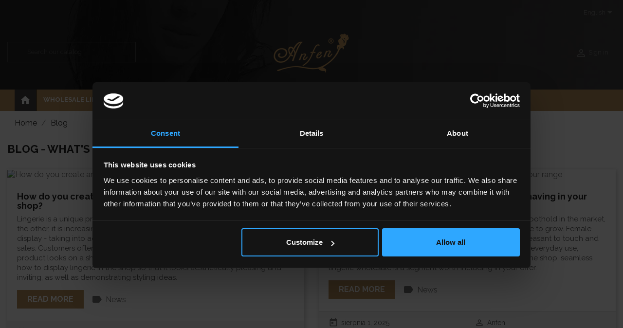

--- FILE ---
content_type: text/html; charset=utf-8
request_url: https://anfen.eu/en/blog/page/2
body_size: 12445
content:
<!doctype html>
<html lang="en-US">

  <head>
    
      
  <meta charset="utf-8">


  <meta http-equiv="x-ua-compatible" content="ie=edge">



  <title>Blog - what&#039;s new? (2)</title>
  
    <script data-keepinline="true">
    var ajaxGetProductUrl = '//anfen.eu/en/module/cdc_googletagmanager/async';
    var ajaxShippingEvent = 1;
    var ajaxPaymentEvent = 1;

/* datalayer */
dataLayer = window.dataLayer || [];
    let cdcDatalayer = {"pageCategory":"page","event":null,"ecommerce":{"currency":"PLN"},"userLogged":0,"userId":"guest_372453"};
    dataLayer.push(cdcDatalayer);

/* call to GTM Tag */
(function(w,d,s,l,i){w[l]=w[l]||[];w[l].push({'gtm.start':
new Date().getTime(),event:'gtm.js'});var f=d.getElementsByTagName(s)[0],
j=d.createElement(s),dl=l!='dataLayer'?'&l='+l:'';j.async=true;j.src=
'https://www.googletagmanager.com/gtm.js?id='+i+dl;f.parentNode.insertBefore(j,f);
})(window,document,'script','dataLayer','GTM-KZJ2BD2');

/* async call to avoid cache system for dynamic data */
dataLayer.push({
  'event': 'datalayer_ready'
});
</script>
  
  <meta name="description" content="">
  <meta name="keywords" content="">
        <link rel="canonical" href="https://anfen.eu/en/blog">
    
          <link rel="alternate" href="https://anfen.eu/pl/blog/page/2?p=2&amp;module=ph_simpleblog" hreflang="pl-pl">
          <link rel="alternate" href="https://anfen.eu/en/blog/page/2?p=2&amp;module=ph_simpleblog" hreflang="en">
      
  
  
    <script type="application/ld+json">
  {
    "@context": "https://schema.org",
    "@type": "Organization",
    "name" : "Yorik s.c. - Hurtownia bielizny z klasą",
    "url" : "https://anfen.eu/en/",
          "logo": {
        "@type": "ImageObject",
        "url":"https://anfen.eu/img/anfen-sp-z-oo-sp-k-hurtownia-bielizny-z-klasa-logo-1518393312.jpg"
      }
      }
</script>

<script type="application/ld+json">
  {
    "@context": "https://schema.org",
    "@type": "WebPage",
    "isPartOf": {
      "@type": "WebSite",
      "url":  "https://anfen.eu/en/",
      "name": "Yorik s.c. - Hurtownia bielizny z klasą"
    },
    "name": "Yorik s.c. - Classy lingerie wholesaler",
    "url":  "https://anfen.eu/en/blog/page/2"
  }
</script>


  <script type="application/ld+json">
    {
      "@context": "https://schema.org",
      "@type": "BreadcrumbList",
      "itemListElement": [
                  {
            "@type": "ListItem",
            "position": 1,
            "name": "Home",
            "item": "https://anfen.eu/en/"
          },                  {
            "@type": "ListItem",
            "position": 2,
            "name": "Blog",
            "item": "https://anfen.eu/en/blog"
          }              ]
    }
  </script>
  
  
  
  
  
    
  

  
    <meta property="og:title" content="Yorik s.c. - Classy lingerie wholesaler" />
    <meta property="og:description" content="" />
    <meta property="og:url" content="https://anfen.eu/en/blog/page/2" />
    <meta property="og:site_name" content="Yorik s.c. - Hurtownia bielizny z klasą" />
    <meta property="og:type" content="website" />    



  <meta name="viewport" content="width=device-width, initial-scale=1">



  <link rel="icon" type="image/vnd.microsoft.icon" href="https://anfen.eu/img/favicon.ico?1685974286">
  <link rel="shortcut icon" type="image/x-icon" href="https://anfen.eu/img/favicon.ico?1685974286">



  <link rel="preconnect" href="https://fonts.googleapis.com">
  <link rel="preconnect" href="https://fonts.gstatic.com" crossorigin>
   
   
  
 
<style>
   /* cyrillic-ext */
   @font-face {
     font-family: 'Raleway';
     font-style: normal;
     font-weight: 200;
     font-display: swap;
     src: url(https://fonts.gstatic.com/s/raleway/v34/1Ptug8zYS_SKggPNyCAIT4ttDfCmxA.woff2) format('woff2');
     unicode-range: U+0460-052F, U+1C80-1C88, U+20B4, U+2DE0-2DFF, U+A640-A69F, U+FE2E-FE2F;
   }
   /* cyrillic */
   @font-face {
     font-family: 'Raleway';
     font-style: normal;
     font-weight: 200;
     font-display: swap;
     src: url(https://fonts.gstatic.com/s/raleway/v34/1Ptug8zYS_SKggPNyCkIT4ttDfCmxA.woff2) format('woff2');
     unicode-range: U+0301, U+0400-045F, U+0490-0491, U+04B0-04B1, U+2116;
   }
   /* vietnamese */
   @font-face {
     font-family: 'Raleway';
     font-style: normal;
     font-weight: 200;
     font-display: swap;
     src: url(https://fonts.gstatic.com/s/raleway/v34/1Ptug8zYS_SKggPNyCIIT4ttDfCmxA.woff2) format('woff2');
     unicode-range: U+0102-0103, U+0110-0111, U+0128-0129, U+0168-0169, U+01A0-01A1, U+01AF-01B0, U+0300-0301, U+0303-0304, U+0308-0309, U+0323, U+0329, U+1EA0-1EF9, U+20AB;
   }
   /* latin-ext */
   @font-face {
     font-family: 'Raleway';
     font-style: normal;
     font-weight: 200;
     font-display: swap;
     src: url(https://fonts.gstatic.com/s/raleway/v34/1Ptug8zYS_SKggPNyCMIT4ttDfCmxA.woff2) format('woff2');
     unicode-range: U+0100-02AF, U+0304, U+0308, U+0329, U+1E00-1E9F, U+1EF2-1EFF, U+2020, U+20A0-20AB, U+20AD-20C0, U+2113, U+2C60-2C7F, U+A720-A7FF;
   }
   /* latin */
   @font-face {
     font-family: 'Raleway';
     font-style: normal;
     font-weight: 200;
     font-display: swap;
     src: url(https://fonts.gstatic.com/s/raleway/v34/1Ptug8zYS_SKggPNyC0IT4ttDfA.woff2) format('woff2');
     unicode-range: U+0000-00FF, U+0131, U+0152-0153, U+02BB-02BC, U+02C6, U+02DA, U+02DC, U+0304, U+0308, U+0329, U+2000-206F, U+2074, U+20AC, U+2122, U+2191, U+2193, U+2212, U+2215, U+FEFF, U+FFFD;
   }
   /* cyrillic-ext */
   @font-face {
     font-family: 'Raleway';
     font-style: normal;
     font-weight: 400;
     font-display: swap;
     src: url(https://fonts.gstatic.com/s/raleway/v34/1Ptug8zYS_SKggPNyCAIT4ttDfCmxA.woff2) format('woff2');
     unicode-range: U+0460-052F, U+1C80-1C88, U+20B4, U+2DE0-2DFF, U+A640-A69F, U+FE2E-FE2F;
   }
   /* cyrillic */
   @font-face {
     font-family: 'Raleway';
     font-style: normal;
     font-weight: 400;
     font-display: swap;
     src: url(https://fonts.gstatic.com/s/raleway/v34/1Ptug8zYS_SKggPNyCkIT4ttDfCmxA.woff2) format('woff2');
     unicode-range: U+0301, U+0400-045F, U+0490-0491, U+04B0-04B1, U+2116;
   }
   /* vietnamese */
   @font-face {
     font-family: 'Raleway';
     font-style: normal;
     font-weight: 400;
     font-display: swap;
     src: url(https://fonts.gstatic.com/s/raleway/v34/1Ptug8zYS_SKggPNyCIIT4ttDfCmxA.woff2) format('woff2');
     unicode-range: U+0102-0103, U+0110-0111, U+0128-0129, U+0168-0169, U+01A0-01A1, U+01AF-01B0, U+0300-0301, U+0303-0304, U+0308-0309, U+0323, U+0329, U+1EA0-1EF9, U+20AB;
   }
   /* latin-ext */
   @font-face {
     font-family: 'Raleway';
     font-style: normal;
     font-weight: 400;
     font-display: swap;
     src: url(https://fonts.gstatic.com/s/raleway/v34/1Ptug8zYS_SKggPNyCMIT4ttDfCmxA.woff2) format('woff2');
     unicode-range: U+0100-02AF, U+0304, U+0308, U+0329, U+1E00-1E9F, U+1EF2-1EFF, U+2020, U+20A0-20AB, U+20AD-20C0, U+2113, U+2C60-2C7F, U+A720-A7FF;
   }
   /* latin */
   @font-face {
     font-family: 'Raleway';
     font-style: normal;
     font-weight: 400;
     font-display: swap;
     src: url(https://fonts.gstatic.com/s/raleway/v34/1Ptug8zYS_SKggPNyC0IT4ttDfA.woff2) format('woff2');
     unicode-range: U+0000-00FF, U+0131, U+0152-0153, U+02BB-02BC, U+02C6, U+02DA, U+02DC, U+0304, U+0308, U+0329, U+2000-206F, U+2074, U+20AC, U+2122, U+2191, U+2193, U+2212, U+2215, U+FEFF, U+FFFD;
   }
   /* cyrillic-ext */
   @font-face {
     font-family: 'Raleway';
     font-style: normal;
     font-weight: 700;
     font-display: swap;
     src: url(https://fonts.gstatic.com/s/raleway/v34/1Ptug8zYS_SKggPNyCAIT4ttDfCmxA.woff2) format('woff2');
     unicode-range: U+0460-052F, U+1C80-1C88, U+20B4, U+2DE0-2DFF, U+A640-A69F, U+FE2E-FE2F;
   }
   /* cyrillic */
   @font-face {
     font-family: 'Raleway';
     font-style: normal;
     font-weight: 700;
     font-display: swap;
     src: url(https://fonts.gstatic.com/s/raleway/v34/1Ptug8zYS_SKggPNyCkIT4ttDfCmxA.woff2) format('woff2');
     unicode-range: U+0301, U+0400-045F, U+0490-0491, U+04B0-04B1, U+2116;
   }
   /* vietnamese */
   @font-face {
     font-family: 'Raleway';
     font-style: normal;
     font-weight: 700;
     font-display: swap;
     src: url(https://fonts.gstatic.com/s/raleway/v34/1Ptug8zYS_SKggPNyCIIT4ttDfCmxA.woff2) format('woff2');
     unicode-range: U+0102-0103, U+0110-0111, U+0128-0129, U+0168-0169, U+01A0-01A1, U+01AF-01B0, U+0300-0301, U+0303-0304, U+0308-0309, U+0323, U+0329, U+1EA0-1EF9, U+20AB;
   }
   /* latin-ext */
   @font-face {
     font-family: 'Raleway';
     font-style: normal;
     font-weight: 700;
     font-display: swap;
     src: url(https://fonts.gstatic.com/s/raleway/v34/1Ptug8zYS_SKggPNyCMIT4ttDfCmxA.woff2) format('woff2');
     unicode-range: U+0100-02AF, U+0304, U+0308, U+0329, U+1E00-1E9F, U+1EF2-1EFF, U+2020, U+20A0-20AB, U+20AD-20C0, U+2113, U+2C60-2C7F, U+A720-A7FF;
   }
   /* latin */
   @font-face {
     font-family: 'Raleway';
     font-style: normal;
     font-weight: 700;
     font-display: swap;
     src: url(https://fonts.gstatic.com/s/raleway/v34/1Ptug8zYS_SKggPNyC0IT4ttDfA.woff2) format('woff2');
     unicode-range: U+0000-00FF, U+0131, U+0152-0153, U+02BB-02BC, U+02C6, U+02DA, U+02DC, U+0304, U+0308, U+0329, U+2000-206F, U+2074, U+20AC, U+2122, U+2191, U+2193, U+2212, U+2215, U+FEFF, U+FFFD;
   }
 </style>


  	 
 


  <script type="text/javascript">
        var prestashop = {"cart":{"products":[],"totals":{"total":{"type":"total","label":"Total","amount":0,"value":"z\u01420.00"},"total_including_tax":{"type":"total","label":"Total (tax incl.)","amount":0,"value":"z\u01420.00"},"total_excluding_tax":{"type":"total","label":"Total (tax excl.)","amount":0,"value":"z\u01420.00"}},"subtotals":{"products":{"type":"products","label":"Subtotal","amount":0,"value":"z\u01420.00"},"discounts":null,"shipping":{"type":"shipping","label":"Shipping","amount":0,"value":""},"tax":null},"products_count":0,"summary_string":"0 items","vouchers":{"allowed":1,"added":[]},"discounts":[],"minimalPurchase":0,"minimalPurchaseRequired":""},"currency":{"id":3,"name":"Polish Zloty","iso_code":"PLN","iso_code_num":"985","sign":"z\u0142"},"customer":{"lastname":null,"firstname":null,"email":null,"birthday":null,"newsletter":null,"newsletter_date_add":null,"optin":null,"website":null,"company":null,"siret":null,"ape":null,"is_logged":false,"gender":{"type":null,"name":null},"addresses":[]},"language":{"name":"English","iso_code":"en","locale":"en-US","language_code":"en","is_rtl":"0","date_format_lite":"Y-m-d","date_format_full":"Y-m-d H:i:s","id":8},"page":{"title":"","canonical":"https:\/\/anfen.eu\/en\/blog","meta":{"title":"Yorik s.c. - Classy lingerie wholesaler","description":"","keywords":"","robots":"index"},"page_name":"module-ph_simpleblog-page","body_classes":{"lang-en":true,"lang-rtl":false,"country-PL":true,"currency-PLN":true,"layout-full-width":true,"page-":true,"tax-display-enabled":true},"admin_notifications":[]},"shop":{"name":"Yorik s.c. - Hurtownia bielizny z klas\u0105","logo":"https:\/\/anfen.eu\/img\/anfen-sp-z-oo-sp-k-hurtownia-bielizny-z-klasa-logo-1518393312.jpg","stores_icon":"https:\/\/anfen.eu\/img\/possassygirl-logo_stores-1461833821.gif","favicon":"https:\/\/anfen.eu\/img\/favicon.ico"},"urls":{"base_url":"https:\/\/anfen.eu\/","current_url":"https:\/\/anfen.eu\/en\/blog\/page\/2","shop_domain_url":"https:\/\/anfen.eu","img_ps_url":"https:\/\/anfen.eu\/img\/","img_cat_url":"https:\/\/anfen.eu\/img\/c\/","img_lang_url":"https:\/\/anfen.eu\/img\/l\/","img_prod_url":"https:\/\/anfen.eu\/img\/p\/","img_manu_url":"https:\/\/anfen.eu\/img\/m\/","img_sup_url":"https:\/\/anfen.eu\/img\/su\/","img_ship_url":"https:\/\/anfen.eu\/img\/s\/","img_store_url":"https:\/\/anfen.eu\/img\/st\/","img_col_url":"https:\/\/anfen.eu\/img\/co\/","img_url":"https:\/\/anfen.eu\/themes\/anfen\/assets\/img\/","css_url":"https:\/\/anfen.eu\/themes\/anfen\/assets\/css\/","js_url":"https:\/\/anfen.eu\/themes\/anfen\/assets\/js\/","pic_url":"https:\/\/anfen.eu\/upload\/","pages":{"address":"https:\/\/anfen.eu\/en\/address","addresses":"https:\/\/anfen.eu\/en\/addresses","authentication":"https:\/\/anfen.eu\/en\/username","cart":"https:\/\/anfen.eu\/en\/basket","category":"https:\/\/anfen.eu\/en\/index.php?controller=category","cms":"https:\/\/anfen.eu\/en\/index.php?controller=cms","contact":"https:\/\/anfen.eu\/en\/contact-us","discount":"https:\/\/anfen.eu\/en\/discount","guest_tracking":"https:\/\/anfen.eu\/en\/tracking-guest-orders","history":"https:\/\/anfen.eu\/en\/order-history","identity":"https:\/\/anfen.eu\/en\/personal-data","index":"https:\/\/anfen.eu\/en\/","my_account":"https:\/\/anfen.eu\/en\/my-account","order_confirmation":"https:\/\/anfen.eu\/en\/order-confirmation","order_detail":"https:\/\/anfen.eu\/en\/index.php?controller=order-detail","order_follow":"https:\/\/anfen.eu\/en\/order-tracking","order":"https:\/\/anfen.eu\/en\/order","order_return":"https:\/\/anfen.eu\/en\/index.php?controller=order-return","order_slip":"https:\/\/anfen.eu\/en\/receipt-credit-adjustment","pagenotfound":"https:\/\/anfen.eu\/en\/error-404","password":"https:\/\/anfen.eu\/en\/forgotten-your-password","pdf_invoice":"https:\/\/anfen.eu\/en\/index.php?controller=pdf-invoice","pdf_order_return":"https:\/\/anfen.eu\/en\/index.php?controller=pdf-order-return","pdf_order_slip":"https:\/\/anfen.eu\/en\/index.php?controller=pdf-order-slip","prices_drop":"https:\/\/anfen.eu\/en\/index.php?controller=prices-drop","product":"https:\/\/anfen.eu\/en\/index.php?controller=product","search":"https:\/\/anfen.eu\/en\/search","sitemap":"https:\/\/anfen.eu\/en\/site-map","stores":"https:\/\/anfen.eu\/en\/shops","supplier":"https:\/\/anfen.eu\/en\/suppliers","register":"https:\/\/anfen.eu\/en\/username?create_account=1","order_login":"https:\/\/anfen.eu\/en\/order?login=1"},"alternative_langs":{"pl-pl":"https:\/\/anfen.eu\/pl\/blog\/page\/2?p=2&module=ph_simpleblog","en":"https:\/\/anfen.eu\/en\/blog\/page\/2?p=2&module=ph_simpleblog"},"theme_assets":"\/themes\/anfen\/assets\/","actions":{"logout":"https:\/\/anfen.eu\/en\/?mylogout="},"no_picture_image":{"bySize":{"small_default":{"url":"https:\/\/anfen.eu\/img\/p\/en-default-small_default.jpg","width":98,"height":98},"cart_default":{"url":"https:\/\/anfen.eu\/img\/p\/en-default-cart_default.jpg","width":125,"height":125},"medium_default":{"url":"https:\/\/anfen.eu\/img\/p\/en-default-medium_default.jpg","width":452,"height":452},"home_default":{"url":"https:\/\/anfen.eu\/img\/p\/en-default-home_default.jpg","width":450,"height":675},"large_default":{"url":"https:\/\/anfen.eu\/img\/p\/en-default-large_default.jpg","width":800,"height":800}},"small":{"url":"https:\/\/anfen.eu\/img\/p\/en-default-small_default.jpg","width":98,"height":98},"medium":{"url":"https:\/\/anfen.eu\/img\/p\/en-default-medium_default.jpg","width":452,"height":452},"large":{"url":"https:\/\/anfen.eu\/img\/p\/en-default-large_default.jpg","width":800,"height":800},"legend":""}},"configuration":{"display_taxes_label":true,"display_prices_tax_incl":false,"is_catalog":true,"show_prices":false,"opt_in":{"partner":false},"quantity_discount":{"type":"discount","label":"Unit discount"},"voucher_enabled":1,"return_enabled":0},"field_required":[],"breadcrumb":{"links":[{"title":"Home","url":"https:\/\/anfen.eu\/en\/"},{"title":"Blog","url":"https:\/\/anfen.eu\/en\/blog"}],"count":2},"link":{"protocol_link":"https:\/\/","protocol_content":"https:\/\/"},"time":1768871120,"static_token":"5d1c5c336a6222ff0adf0fcbc3e838a2","token":"307365dba1cb4821fb6a5de0e320dab3","debug":false};
        var prestashopFacebookAjaxController = "https:\/\/anfen.eu\/en\/module\/ps_facebook\/Ajax";
        var psemailsubscription_subscription = "https:\/\/anfen.eu\/en\/module\/ps_emailsubscription\/subscription";
      </script>
		<link rel="stylesheet" href="https://fonts.googleapis.com/css?family=Roboto:100,100italic,200,200italic,300,300italic,400,400italic,500,500italic,600,600italic,700,700italic,800,800italic,900,900italic%7CRoboto+Slab:100,100italic,200,200italic,300,300italic,400,400italic,500,500italic,600,600italic,700,700italic,800,800italic,900,900italic&amp;display=swap" media="all">
		<link rel="stylesheet" href="https://anfen.eu/themes/anfen/assets/cache/theme-5d063d311.css" media="all">
	
	


	<script>
			var ceFrontendConfig = {"environmentMode":{"edit":false,"wpPreview":false},"is_rtl":false,"breakpoints":{"xs":0,"sm":480,"md":768,"lg":1025,"xl":1440,"xxl":1600},"version":"2.9.14.8","urls":{"assets":"\/modules\/creativeelements\/views\/"},"productQuickView":0,"settings":{"general":{"elementor_global_image_lightbox":"1","elementor_lightbox_enable_counter":"yes","elementor_lightbox_enable_fullscreen":"yes","elementor_lightbox_enable_zoom":"yes","elementor_lightbox_title_src":"title","elementor_lightbox_description_src":"caption"},"editorPreferences":[]},"post":{"id":0,"title":"","excerpt":""}};
		</script>
        <link rel="preload" href="/modules/creativeelements/views/lib/ceicons/fonts/ceicons.woff2?8goggd" as="font" type="font/woff2" crossorigin>
        <!--CE-JS-->


  <!-- getresponse start -->
<script type="text/javascript">

			
		
		
		document.addEventListener('scroll', initGresOnEvent);
		document.addEventListener('touchstart', initGresOnEvent);
		document.addEventListener('mousemove', initGresOnEvent);
		document.addEventListener('mouseenter', initGresOnEvent);
		document.addEventListener('click', initGresOnEvent);
		document.addEventListener('DOMContentLoaded', () => {
			setTimeout(initGres, 8000); // init gtm after 3500 seconds - this could be adjusted
		});
		function initGresOnEvent(event) {
			initGres();
			event.currentTarget.removeEventListener(event.type, initGresOnEvent); // remove the event listener that got triggered
		}
		function initGres() {
			if (window.GresDidInit) {
				return false;
			}
			window.GresDidInit = true; // flag to ensure script does not get added to DOM more than once.
			
			
			const script = document.createElement('script');
			script.async = true;
			script.onload = () => {
				
				window['__GetResponseAnalyticsObject'] = 'GrTracking';
				
				window['GrTracking'] = window['GrTracking'] || function() {
					(
						window['GrTracking'].q = window['GrTracking'].q || []
					).push(
						arguments
					)
				};
				
			};
			script.src = 'https://ga.getresponse.com/script/130c2bb9-3e4d-4b77-874a-83c8afc01211/ga.js';
			script.setAttribute('crossorigin', 'use-credentials');
			document.head.appendChild(script);
			
			
			setTimeout(() => {
			 
			
  
  
      
  (function(m, o, n, t, e, r, _){
          m['__GetResponseAnalyticsObject'] = e;m[e] = m[e] || function() {(m[e].q = m[e].q || []).push(arguments)};
          r = o.createElement(n);_ = o.getElementsByTagName(n)[0];r.async = 1;r.src = t;r.setAttribute('crossorigin', 'use-credentials');_.parentNode .insertBefore(r, _);
      })(window, document, 'script', 'https://ga.getresponse.com/script/130c2bb9-3e4d-4b77-874a-83c8afc01211/ga.js', 'GrTracking');


  
  




			 
			}, "1000");
		}
		
		    
		
	
	
	
	
	
	
</script>

<!-- getresponse end -->




    
  </head>

  <body id="module-ph_simpleblog-page" class="lang-en country-pl currency-pln layout-full-width page- tax-display-enabled ce-kit-1">

    
      <!-- Google Tag Manager (noscript) -->
<!-- End Google Tag Manager (noscript) -->

    

    <main>
      
              

      <header id="header">
        
          	
  <div class="header-banner">
    
  </div>



  <nav class="header-nav">
    <div class="container">
      <div class="row">
        <div class="hidden-sm-down">
          <div class="col-md-3 col-xs-12">
                      </div>
          <div class="col-md-9 right-nav">
              <div id="_desktop_language_selector">
  <div class="language-selector-wrapper">
    <span id="language-selector-label" class="hidden-md-up">Language:</span>
    <div class="language-selector dropdown js-dropdown">
      <button data-toggle="dropdown" class="hidden-sm-down btn-unstyle" aria-haspopup="true" aria-expanded="false" aria-label="Language dropdown">
        <span class="expand-more">English</span>
        <i class="material-icons expand-more">&#xE5C5;</i>
      </button>
      <ul class="dropdown-menu hidden-sm-down" aria-labelledby="language-selector-label">
                  <li >
            <a href="https://anfen.eu/pl/blog/page/2" class="dropdown-item" data-iso-code="pl">Polski</a>
          </li>
                  <li  class="current" >
            <a href="https://anfen.eu/en/blog/page/2" class="dropdown-item" data-iso-code="en">English</a>
          </li>
              </ul>
      <select class="link hidden-md-up" aria-labelledby="language-selector-label">
                  <option value="https://anfen.eu/pl/blog/page/2" data-iso-code="pl">
            Polski
          </option>
                  <option value="https://anfen.eu/en/blog/page/2" selected="selected" data-iso-code="en">
            English
          </option>
              </select>
    </div>
  </div>
</div>
<!-- Static Block module -->
<!-- /Static block module -->
          </div>
        </div>
        <div class="hidden-md-up text-sm-center mobile">
          <div class="float-xs-left" id="menu-icon">
            <i class="material-icons d-inline">&#xE5D2;</i>
          </div>
          <div class="float-xs-right" id="_mobile_cart"></div>
          <div class="float-xs-right" id="_mobile_user_info"></div>
          <div class="top-logo" id="_mobile_logo"></div>
          <div class="clearfix"></div>
        </div>
      </div>
    </div>
  </nav>



  <div class="header-top">
    <div class="container">
    <div class="row first-top">
    <div class="col-md-4">
  <!-- Block search module TOP -->
<div id="search_widget" class="search-widget" data-search-controller-url="//anfen.eu/en/search">
	<form method="get" action="//anfen.eu/en/search">
		<input type="hidden" name="controller" value="search">
		<input type="text" name="s" value="" placeholder="Search our catalog" aria-label="Search">
		<button type="submit">
			<i class="material-icons search">&#xE8B6;</i>
      <span class="hidden-xl-down">Search</span>
		</button>
	</form>
</div>
<!-- /Block search module TOP -->

    </div>
      <div class="col-md-4 hidden-sm-down" id="_desktop_logo">
                                                    
  <a href="https://anfen.eu/en/">
    <img
      class="logo img-fluid"
      src="https://anfen.eu/img/anfen-sp-z-oo-sp-k-hurtownia-bielizny-z-klasa-logo-1518393312.jpg"
      alt="Yorik s.c. - Hurtownia bielizny z klasą"
      width="174"
      height="90">
  </a>

                                                                      </div>
  <div class="col-md-4 nav1">
  <div id="_desktop_user_info">
  <div class="user-info">
          <a
        href="https://anfen.eu/en/my-account"
        title="Log in to your customer account"
        rel="nofollow"
      >
        <i class="material-icons">&#xE7FF;</i>
        <span class="hidden-sm-down">Sign in</span>
      </a>
      </div>
</div>
<!-- Static Block module -->
<!-- /Static block module -->
  </div>

        </div>
        
        <div class="header-top-right col-md-12 col-sm-12 position-static">
          

<div class="menu js-top-menu position-static hidden-sm-down" id="_desktop_top_menu">
    
          <ul class="top-menu" id="top-menu" data-depth="0">
             <li>
        <a href="https://anfen.eu/">
          <i class="material-icons">home</i>
        </a>
      </li>
                          <li class="category" id="category-2">
                          <a
                class="dropdown-item"
                href="https://anfen.eu/en/" data-depth="0"
                              >
                                                                      <span class="float-xs-right hidden-md-up">
                    <span data-target="#top_sub_menu_62503" data-toggle="collapse" class="navbar-toggler collapse-icons">
                      <i class="material-icons add">&#xE313;</i>
                      <i class="material-icons remove">&#xE316;</i>
                    </span>
                  </span>
                                Wholesale lingerie
              </a>
                            <div  class="popover sub-menu js-sub-menu collapse" id="top_sub_menu_62503">
                
          <ul class="top-menu"  data-depth="1">
                           <li class="category" id="category-72">
                          <a
                class="dropdown-item dropdown-submenu"
                href="https://anfen.eu/en/72-bra" data-depth="1"
                              >
                                                                      <span class="float-xs-right hidden-md-up">
                    <span data-target="#top_sub_menu_84294" data-toggle="collapse" class="navbar-toggler collapse-icons">
                      <i class="material-icons add">&#xE313;</i>
                      <i class="material-icons remove">&#xE316;</i>
                    </span>
                  </span>
                                Bra
              </a>
                            <div  class="collapse" id="top_sub_menu_84294">
                
          <ul class="top-menu"  data-depth="2">
                           <li class="category" id="category-73">
                          <a
                class="dropdown-item"
                href="https://anfen.eu/en/73-cup-a" data-depth="2"
                              >
                                Cup A
              </a>
                          </li>
                    <li class="category" id="category-74">
                          <a
                class="dropdown-item"
                href="https://anfen.eu/en/74-cup-b" data-depth="2"
                              >
                                Cup B
              </a>
                          </li>
                    <li class="category" id="category-75">
                          <a
                class="dropdown-item"
                href="https://anfen.eu/en/75-cup-c" data-depth="2"
                              >
                                Cup C
              </a>
                          </li>
                    <li class="category" id="category-76">
                          <a
                class="dropdown-item"
                href="https://anfen.eu/en/76-cup-d" data-depth="2"
                              >
                                Cup D
              </a>
                          </li>
                    <li class="category" id="category-77">
                          <a
                class="dropdown-item"
                href="https://anfen.eu/en/77-cup-dd" data-depth="2"
                              >
                                Cup DD
              </a>
                          </li>
                    <li class="category" id="category-83">
                          <a
                class="dropdown-item"
                href="https://anfen.eu/en/83-cup-e" data-depth="2"
                              >
                                Cup E
              </a>
                          </li>
                    <li class="category" id="category-78">
                          <a
                class="dropdown-item"
                href="https://anfen.eu/en/78-cup-f" data-depth="2"
                              >
                                Cup F
              </a>
                          </li>
                    <li class="category" id="category-147">
                          <a
                class="dropdown-item"
                href="https://anfen.eu/en/147-cup-g" data-depth="2"
                              >
                                Cup G
              </a>
                          </li>
                    <li class="category" id="category-79">
                          <a
                class="dropdown-item"
                href="https://anfen.eu/en/79-for-nursing-mums" data-depth="2"
                              >
                                For nursing mums
              </a>
                          </li>
                    <li class="category" id="category-80">
                          <a
                class="dropdown-item"
                href="https://anfen.eu/en/80-soft" data-depth="2"
                              >
                                Soft
              </a>
                          </li>
                    <li class="category" id="category-81">
                          <a
                class="dropdown-item"
                href="https://anfen.eu/en/81-tops" data-depth="2"
                              >
                                Tops
              </a>
                          </li>
                    <li class="category" id="category-124">
                          <a
                class="dropdown-item"
                href="https://anfen.eu/en/124-zero-bras" data-depth="2"
                              >
                                Zero bras
              </a>
                          </li>
                    <li class="category" id="category-82">
                          <a
                class="dropdown-item"
                href="https://anfen.eu/en/82-sets" data-depth="2"
                              >
                                Sets
              </a>
                          </li>
              </ul>
    
              </div>
                          </li>
                    <li class="category" id="category-93">
                          <a
                class="dropdown-item dropdown-submenu"
                href="https://anfen.eu/en/93-anfen" data-depth="1"
                              >
                                                                      <span class="float-xs-right hidden-md-up">
                    <span data-target="#top_sub_menu_84241" data-toggle="collapse" class="navbar-toggler collapse-icons">
                      <i class="material-icons add">&#xE313;</i>
                      <i class="material-icons remove">&#xE316;</i>
                    </span>
                  </span>
                                Anfen
              </a>
                            <div  class="collapse" id="top_sub_menu_84241">
                
          <ul class="top-menu"  data-depth="2">
                           <li class="category" id="category-96">
                          <a
                class="dropdown-item"
                href="https://anfen.eu/en/96-cup-c" data-depth="2"
                              >
                                Cup C
              </a>
                          </li>
                    <li class="category" id="category-97">
                          <a
                class="dropdown-item"
                href="https://anfen.eu/en/97-cup-d" data-depth="2"
                              >
                                Cup D
              </a>
                          </li>
                    <li class="category" id="category-98">
                          <a
                class="dropdown-item"
                href="https://anfen.eu/en/98-cup-dd" data-depth="2"
                              >
                                Cup DD
              </a>
                          </li>
                    <li class="category" id="category-99">
                          <a
                class="dropdown-item"
                href="https://anfen.eu/en/99-cup-e" data-depth="2"
                              >
                                Cup E
              </a>
                          </li>
                    <li class="category" id="category-100">
                          <a
                class="dropdown-item"
                href="https://anfen.eu/en/100-cup-f" data-depth="2"
                              >
                                Cup F
              </a>
                          </li>
                    <li class="category" id="category-101">
                          <a
                class="dropdown-item"
                href="https://anfen.eu/en/101-cup-g" data-depth="2"
                              >
                                Cup G
              </a>
                          </li>
                    <li class="category" id="category-145">
                          <a
                class="dropdown-item"
                href="https://anfen.eu/en/145-cup-h" data-depth="2"
                              >
                                Cup H
              </a>
                          </li>
                    <li class="category" id="category-102">
                          <a
                class="dropdown-item"
                href="https://anfen.eu/en/102-for-nursing-mums" data-depth="2"
                              >
                                For nursing mums
              </a>
                          </li>
                    <li class="category" id="category-104">
                          <a
                class="dropdown-item"
                href="https://anfen.eu/en/104-briefs" data-depth="2"
                              >
                                Briefs
              </a>
                          </li>
              </ul>
    
              </div>
                          </li>
                    <li class="category" id="category-15">
                          <a
                class="dropdown-item dropdown-submenu"
                href="https://anfen.eu/en/15-panties" data-depth="1"
                              >
                                                                      <span class="float-xs-right hidden-md-up">
                    <span data-target="#top_sub_menu_46767" data-toggle="collapse" class="navbar-toggler collapse-icons">
                      <i class="material-icons add">&#xE313;</i>
                      <i class="material-icons remove">&#xE316;</i>
                    </span>
                  </span>
                                Panties
              </a>
                            <div  class="collapse" id="top_sub_menu_46767">
                
          <ul class="top-menu"  data-depth="2">
                           <li class="category" id="category-84">
                          <a
                class="dropdown-item"
                href="https://anfen.eu/en/84-briefs" data-depth="2"
                              >
                                Briefs
              </a>
                          </li>
                    <li class="category" id="category-85">
                          <a
                class="dropdown-item"
                href="https://anfen.eu/en/85-thongs" data-depth="2"
                              >
                                Thongs
              </a>
                          </li>
                    <li class="category" id="category-86">
                          <a
                class="dropdown-item"
                href="https://anfen.eu/en/86-shorts" data-depth="2"
                              >
                                Shorts
              </a>
                          </li>
                    <li class="category" id="category-87">
                          <a
                class="dropdown-item"
                href="https://anfen.eu/en/87-modeling-underwear" data-depth="2"
                              >
                                Modeling underwear
              </a>
                          </li>
              </ul>
    
              </div>
                          </li>
                    <li class="category" id="category-88">
                          <a
                class="dropdown-item dropdown-submenu"
                href="https://anfen.eu/en/88-men-s-underwear" data-depth="1"
                              >
                                                                      <span class="float-xs-right hidden-md-up">
                    <span data-target="#top_sub_menu_66692" data-toggle="collapse" class="navbar-toggler collapse-icons">
                      <i class="material-icons add">&#xE313;</i>
                      <i class="material-icons remove">&#xE316;</i>
                    </span>
                  </span>
                                Men&#039;s underwear
              </a>
                            <div  class="collapse" id="top_sub_menu_66692">
                
          <ul class="top-menu"  data-depth="2">
                           <li class="category" id="category-89">
                          <a
                class="dropdown-item"
                href="https://anfen.eu/en/89-boxers" data-depth="2"
                              >
                                Boxers
              </a>
                          </li>
                    <li class="category" id="category-90">
                          <a
                class="dropdown-item"
                href="https://anfen.eu/en/90-briefs" data-depth="2"
                              >
                                Briefs
              </a>
                          </li>
              </ul>
    
              </div>
                          </li>
                    <li class="category" id="category-91">
                          <a
                class="dropdown-item dropdown-submenu"
                href="https://anfen.eu/en/91-miscellaneous" data-depth="1"
                              >
                                                                      <span class="float-xs-right hidden-md-up">
                    <span data-target="#top_sub_menu_49658" data-toggle="collapse" class="navbar-toggler collapse-icons">
                      <i class="material-icons add">&#xE313;</i>
                      <i class="material-icons remove">&#xE316;</i>
                    </span>
                  </span>
                                Miscellaneous
              </a>
                            <div  class="collapse" id="top_sub_menu_49658">
                
          <ul class="top-menu"  data-depth="2">
                           <li class="category" id="category-107">
                          <a
                class="dropdown-item"
                href="https://anfen.eu/en/107-body" data-depth="2"
                              >
                                Body
              </a>
                          </li>
                    <li class="category" id="category-108">
                          <a
                class="dropdown-item"
                href="https://anfen.eu/en/108-petticoats" data-depth="2"
                              >
                                Petticoats
              </a>
                          </li>
                    <li class="category" id="category-109">
                          <a
                class="dropdown-item"
                href="https://anfen.eu/en/109-shirts" data-depth="2"
                              >
                                Shirts
              </a>
                          </li>
                    <li class="category" id="category-110">
                          <a
                class="dropdown-item"
                href="https://anfen.eu/en/110-corsets" data-depth="2"
                              >
                                Corsets
              </a>
                          </li>
                    <li class="category" id="category-111">
                          <a
                class="dropdown-item"
                href="https://anfen.eu/en/111-shoulder-straps-garters-belts-inserts" data-depth="2"
                              >
                                Shoulder straps, garters, belts, inserts
              </a>
                          </li>
              </ul>
    
              </div>
                          </li>
                    <li class="category" id="category-92">
                          <a
                class="dropdown-item dropdown-submenu"
                href="https://anfen.eu/en/92-gloves" data-depth="1"
                              >
                                                                      <span class="float-xs-right hidden-md-up">
                    <span data-target="#top_sub_menu_25443" data-toggle="collapse" class="navbar-toggler collapse-icons">
                      <i class="material-icons add">&#xE313;</i>
                      <i class="material-icons remove">&#xE316;</i>
                    </span>
                  </span>
                                Gloves
              </a>
                            <div  class="collapse" id="top_sub_menu_25443">
                
          <ul class="top-menu"  data-depth="2">
                           <li class="category" id="category-113">
                          <a
                class="dropdown-item"
                href="https://anfen.eu/en/113-for-women" data-depth="2"
                              >
                                For women
              </a>
                          </li>
                    <li class="category" id="category-114">
                          <a
                class="dropdown-item"
                href="https://anfen.eu/en/114-gloves-for-men" data-depth="2"
                              >
                                For men
              </a>
                          </li>
                    <li class="category" id="category-115">
                          <a
                class="dropdown-item"
                href="https://anfen.eu/en/115-youth-and-children-s-gloves" data-depth="2"
                              >
                                Youth and children&#039;s gloves
              </a>
                          </li>
              </ul>
    
              </div>
                          </li>
                    <li class="category" id="category-142">
                          <a
                class="dropdown-item dropdown-submenu"
                href="https://anfen.eu/en/142-promotions" data-depth="1"
                              >
                                Promotions
              </a>
                          </li>
              </ul>
    
              </div>
                          </li>
                    <li class="link" id="lnk-our-news">
                          <a
                class="dropdown-item"
                href="https://anfen.eu/en/new-products" data-depth="0"
                              >
                                Our news
              </a>
                          </li>
                    <li class="link" id="lnk-where-are-we">
                          <a
                class="dropdown-item"
                href="https://anfen.eu/en/shops" data-depth="0"
                              >
                                Where are we
              </a>
                          </li>
                    <li class="category" id="category-142">
                          <a
                class="dropdown-item"
                href="https://anfen.eu/en/142-promotions" data-depth="0"
                              >
                                Promotions
              </a>
                          </li>
                    <li class="cms-page" id="cms-page-8">
                          <a
                class="dropdown-item"
                href="https://anfen.eu/en/content/8-cooperation" data-depth="0"
                              >
                                Cooperation
              </a>
                          </li>
                    <li class="cms-page" id="cms-page-9">
                          <a
                class="dropdown-item"
                href="https://anfen.eu/en/content/9-about-us" data-depth="0"
                              >
                                About us
              </a>
                          </li>
                    <li class="link" id="lnk-blog">
                          <a
                class="dropdown-item"
                href="https://anfen.eu/en/blog" data-depth="0"
                              >
                                Blog
              </a>
                          </li>
                    <li class="link" id="lnk-contact">
                          <a
                class="dropdown-item"
                href="https://anfen.eu/en/contact-us" data-depth="0"
                              >
                                Contact
              </a>
                          </li>
              </ul>
    
    <div class="clearfix"></div>
</div>
<!-- Static Block module -->
<!-- /Static block module -->
        </div>
      </div>
      <div id="mobile_top_menu_wrapper" class="row hidden-md-up" style="display:none;">
        <div class="js-top-menu mobile" id="_mobile_top_menu"></div>
        <div class="js-top-menu-bottom">
          <div id="_mobile_currency_selector"></div>
          <div id="_mobile_language_selector"></div>
          <div id="_mobile_contact_link"></div>
        </div>
      </div>
    </div>
   
  

        
      </header>

      <section id="wrapper">
        
          
<aside id="notifications">
  <div class="container">
    
    
    
      </div>
</aside>
        

        
        <div class="container">
          
            <nav data-depth="2" class="breadcrumb hidden-sm-down">
  <ol>
    
              
          <li>
                          <a href="https://anfen.eu/en/"><span>Home</span></a>
                      </li>
        
              
          <li>
                          <span>Blog</span>
                      </li>
        
          
  </ol>
</nav>
          

          

          
  <div id="content-wrapper" class="js-content-wrapper">
    
    

  <section id="main">

    
<div class="page-heading">
    <h1 class="h1">
    				Blog - what&#039;s new?
		    </h1>
	</div><!--.page-heading-->


    
      <div id="content" class="page-content card card-block">
        
        
	
		
				

		
				
	

	
	<div class="simpleblog__listing">
		<div class="row">
							        	<div class="simpleblog__listing__post
            col-md-6 col-sm-6 col-xs-12 col-ms-12 first-in-line
    "
    >
    <div class="simpleblog__listing__post__wrapper cardblog">
                <a href="https://anfen.eu/en/blog/news/how-do-you-create-an-attractive-lingerie-display-in-a-stationary-shop" itemprop="url">
			<img src="/modules/ph_simpleblog/covers/48-thumb.jpg" alt="How do you create an attractive lingerie display in a stationary shop?" width="" height="" itemprop="image" class="img-fluid photo" loading="lazy">
	</a>
                <div class="simpleblog__listing__post__wrapper__content card-block">
                            <h3 itemprop="headline">
    <a href="https://anfen.eu/en/blog/news/how-do-you-create-an-attractive-lingerie-display-in-a-stationary-shop">
        How do you create an attractive lingerie display in a stationary shop?
    </a>
</h3>            
                            <p itemprop="description">
                    Lingerie is a unique product category - on the one hand, it is intimate, and on the other, it is increasingly being treated as a styling element. The right in-store display - taking into account the latest trends - can have a significant impact on sales. Customers often make their purchasing decisions influenced by how a product looks on a shelf, mannequin or stand. Therefore, it is important to know how to display lingerie in the shop so that it looks aesthetically pleasing and inviting, as well as demonstrating styling ideas.
                </p>
            
            
                            <div class="simpleblog__listing__post__wrapper__content__footer">
    <a href="https://anfen.eu/en/blog/news/how-do-you-create-an-attractive-lingerie-display-in-a-stationary-shop" class="btn btn-primary">
        Read more
    </a>
        <div class="simpleblog__listing__post__wrapper__content__footer__category">
                <i class="material-icons">label</i>
                <a href="https://anfen.eu/en/blog/news" title="News" rel="category">News</a>
    </div>
    </div>
                    </div>

        <div class="simpleblog__listing__post__wrapper__footer card-footer py-0">
    <div class="row">
                <div class="simpleblog__listing__post__wrapper__footer__block col-md-6 col-xs-12">
                        <i class="material-icons">today</i>
                        <time datetime="2025-08-03T15:59:34+02:00">
                sierpnia  3, 2025
            </time>
        </div>
                        <div class="simpleblog__listing__post__wrapper__footer__block col-md-6 col-xs-12">
                        <i class="material-icons">perm_identity</i>
                        <span>
                Anfen
            </span>
        </div>
                                <div class="simpleblog__listing__post__wrapper__footer__block col-md-6 col-xs-12">
                        <i class="material-icons">remove_red_eye</i>
                        <span>
                1683 views
            </span>
        </div>
            </div><!-- .row -->
</div><!-- .simpleblog__listing__post__wrapper__footer -->    </div><!-- .simpleblog__listing__post__wrapper -->
</div><!-- .simpleblog__listing__post -->		    	        	<div class="simpleblog__listing__post
            col-md-6 col-sm-6 col-xs-12 col-ms-12 last-in-line
    "
    >
    <div class="simpleblog__listing__post__wrapper cardblog">
                <a href="https://anfen.eu/en/blog/news/seamless-underwear-a-growing-trend-worth-having-in-your-range" itemprop="url">
			<img src="/modules/ph_simpleblog/covers/44-thumb.jpg" alt="Seamless underwear - a growing trend worth having in your range" width="" height="" itemprop="image" class="img-fluid photo" loading="lazy">
	</a>
                <div class="simpleblog__listing__post__wrapper__content card-block">
                            <h3 itemprop="headline">
    <a href="https://anfen.eu/en/blog/news/seamless-underwear-a-growing-trend-worth-having-in-your-range">
        Seamless underwear - a growing trend worth having in your range
    </a>
</h3>            
                            <p itemprop="description">
                    In recent years, seamless underwear has gained a strong foothold in the market, and there is every indication that its popularity will continue to grow. Female customers appreciate it for its comfort, the fact that it is pleasant to touch and its versatility. It is a category of products that work well for everyday use, whatever lifestyle you lead. If you have a stationary or online shop, seamless lingerie wholesale is a segment worth including in your offer.
                </p>
            
            
                            <div class="simpleblog__listing__post__wrapper__content__footer">
    <a href="https://anfen.eu/en/blog/news/seamless-underwear-a-growing-trend-worth-having-in-your-range" class="btn btn-primary">
        Read more
    </a>
        <div class="simpleblog__listing__post__wrapper__content__footer__category">
                <i class="material-icons">label</i>
                <a href="https://anfen.eu/en/blog/news" title="News" rel="category">News</a>
    </div>
    </div>
                    </div>

        <div class="simpleblog__listing__post__wrapper__footer card-footer py-0">
    <div class="row">
                <div class="simpleblog__listing__post__wrapper__footer__block col-md-6 col-xs-12">
                        <i class="material-icons">today</i>
                        <time datetime="2025-08-01T11:53:57+02:00">
                sierpnia  1, 2025
            </time>
        </div>
                        <div class="simpleblog__listing__post__wrapper__footer__block col-md-6 col-xs-12">
                        <i class="material-icons">perm_identity</i>
                        <span>
                Anfen
            </span>
        </div>
                                <div class="simpleblog__listing__post__wrapper__footer__block col-md-6 col-xs-12">
                        <i class="material-icons">remove_red_eye</i>
                        <span>
                1344 views
            </span>
        </div>
            </div><!-- .row -->
</div><!-- .simpleblog__listing__post__wrapper__footer -->    </div><!-- .simpleblog__listing__post__wrapper -->
</div><!-- .simpleblog__listing__post -->		    	        	<div class="simpleblog__listing__post
            col-md-6 col-sm-6 col-xs-12 col-ms-12 first-in-line
    "
    >
    <div class="simpleblog__listing__post__wrapper cardblog">
                <a href="https://anfen.eu/en/blog/news/how-do-you-expand-your-range-to-include-plus-size-lingerie-to-respond-to-market-needs" itemprop="url">
			<img src="/modules/ph_simpleblog/covers/45-thumb.jpg" alt="How do you expand your range to include plus size lingerie to respond to market needs?" width="" height="" itemprop="image" class="img-fluid photo" loading="lazy">
	</a>
                <div class="simpleblog__listing__post__wrapper__content card-block">
                            <h3 itemprop="headline">
    <a href="https://anfen.eu/en/blog/news/how-do-you-expand-your-range-to-include-plus-size-lingerie-to-respond-to-market-needs">
        How do you expand your range to include plus size lingerie to respond to market needs?
    </a>
</h3>            
                            <p itemprop="description">
                    The importance of plus size lingerie in the market is constantly growing. As a lingerie shop owner, you need to know that women wearing larger sizes represent a large and usually under-served customer group. It is worth responding to their needs in a clever way - sensitively and consciously, as there is potential for sales growth in this market segment.
                </p>
            
            
                            <div class="simpleblog__listing__post__wrapper__content__footer">
    <a href="https://anfen.eu/en/blog/news/how-do-you-expand-your-range-to-include-plus-size-lingerie-to-respond-to-market-needs" class="btn btn-primary">
        Read more
    </a>
        <div class="simpleblog__listing__post__wrapper__content__footer__category">
                <i class="material-icons">label</i>
                <a href="https://anfen.eu/en/blog/news" title="News" rel="category">News</a>
    </div>
    </div>
                    </div>

        <div class="simpleblog__listing__post__wrapper__footer card-footer py-0">
    <div class="row">
                <div class="simpleblog__listing__post__wrapper__footer__block col-md-6 col-xs-12">
                        <i class="material-icons">today</i>
                        <time datetime="2025-07-29T15:22:14+02:00">
                lipca 29, 2025
            </time>
        </div>
                        <div class="simpleblog__listing__post__wrapper__footer__block col-md-6 col-xs-12">
                        <i class="material-icons">perm_identity</i>
                        <span>
                Anfen
            </span>
        </div>
                                <div class="simpleblog__listing__post__wrapper__footer__block col-md-6 col-xs-12">
                        <i class="material-icons">remove_red_eye</i>
                        <span>
                1359 views
            </span>
        </div>
            </div><!-- .row -->
</div><!-- .simpleblog__listing__post__wrapper__footer -->    </div><!-- .simpleblog__listing__post__wrapper -->
</div><!-- .simpleblog__listing__post -->		    	        	<div class="simpleblog__listing__post
            col-md-6 col-sm-6 col-xs-12 col-ms-12 last-in-line
    "
    >
    <div class="simpleblog__listing__post__wrapper cardblog">
                <a href="https://anfen.eu/en/blog/news/where-to-get-the-goods-for-a-women-s-lingerie-boutique" itemprop="url">
			<img src="/modules/ph_simpleblog/covers/41-thumb.jpg" alt="Where to get the goods for a women&#039;s lingerie boutique?" width="" height="" itemprop="image" class="img-fluid photo" loading="lazy">
	</a>
                <div class="simpleblog__listing__post__wrapper__content card-block">
                            <h3 itemprop="headline">
    <a href="https://anfen.eu/en/blog/news/where-to-get-the-goods-for-a-women-s-lingerie-boutique">
        Where to get the goods for a women&#039;s lingerie boutique?
    </a>
</h3>            
                            <p itemprop="description">
                    Running a lingerie boutique is not only a question of aesthetics and marketing, but above all of effective stocking. Selecting the right suppliers, trend analysis and purchasing strategy are crucial to the success of the shop.
                </p>
            
            
                            <div class="simpleblog__listing__post__wrapper__content__footer">
    <a href="https://anfen.eu/en/blog/news/where-to-get-the-goods-for-a-women-s-lingerie-boutique" class="btn btn-primary">
        Read more
    </a>
        <div class="simpleblog__listing__post__wrapper__content__footer__category">
                <i class="material-icons">label</i>
                <a href="https://anfen.eu/en/blog/news" title="News" rel="category">News</a>
    </div>
    </div>
                    </div>

        <div class="simpleblog__listing__post__wrapper__footer card-footer py-0">
    <div class="row">
                <div class="simpleblog__listing__post__wrapper__footer__block col-md-6 col-xs-12">
                        <i class="material-icons">today</i>
                        <time datetime="2025-03-28T11:53:34+01:00">
                marca 28, 2025
            </time>
        </div>
                        <div class="simpleblog__listing__post__wrapper__footer__block col-md-6 col-xs-12">
                        <i class="material-icons">perm_identity</i>
                        <span>
                Anfen
            </span>
        </div>
                                <div class="simpleblog__listing__post__wrapper__footer__block col-md-6 col-xs-12">
                        <i class="material-icons">remove_red_eye</i>
                        <span>
                12635 views
            </span>
        </div>
            </div><!-- .row -->
</div><!-- .simpleblog__listing__post__wrapper__footer -->    </div><!-- .simpleblog__listing__post__wrapper -->
</div><!-- .simpleblog__listing__post -->		    	        	<div class="simpleblog__listing__post
            col-md-6 col-sm-6 col-xs-12 col-ms-12 first-in-line
    "
    >
    <div class="simpleblog__listing__post__wrapper cardblog">
                <a href="https://anfen.eu/en/blog/news/how-do-i-set-up-an-online-lingerie-shop" itemprop="url">
			<img src="/modules/ph_simpleblog/covers/40-thumb.jpg" alt="How do I set up an online lingerie shop?" width="" height="" itemprop="image" class="img-fluid photo" loading="lazy">
	</a>
                <div class="simpleblog__listing__post__wrapper__content card-block">
                            <h3 itemprop="headline">
    <a href="https://anfen.eu/en/blog/news/how-do-i-set-up-an-online-lingerie-shop">
        How do I set up an online lingerie shop?
    </a>
</h3>            
                            <p itemprop="description">
                    Setting up an online lingerie shop is a great idea for your own business. Unlike traditional boutiques, selling online allows you to reach customers all over the country, while significantly reducing the initial costs associated with renting premises or employing staff.
                </p>
            
            
                            <div class="simpleblog__listing__post__wrapper__content__footer">
    <a href="https://anfen.eu/en/blog/news/how-do-i-set-up-an-online-lingerie-shop" class="btn btn-primary">
        Read more
    </a>
        <div class="simpleblog__listing__post__wrapper__content__footer__category">
                <i class="material-icons">label</i>
                <a href="https://anfen.eu/en/blog/news" title="News" rel="category">News</a>
    </div>
    </div>
                    </div>

        <div class="simpleblog__listing__post__wrapper__footer card-footer py-0">
    <div class="row">
                <div class="simpleblog__listing__post__wrapper__footer__block col-md-6 col-xs-12">
                        <i class="material-icons">today</i>
                        <time datetime="2025-03-28T10:49:25+01:00">
                marca 28, 2025
            </time>
        </div>
                        <div class="simpleblog__listing__post__wrapper__footer__block col-md-6 col-xs-12">
                        <i class="material-icons">perm_identity</i>
                        <span>
                Anfen
            </span>
        </div>
                                <div class="simpleblog__listing__post__wrapper__footer__block col-md-6 col-xs-12">
                        <i class="material-icons">remove_red_eye</i>
                        <span>
                12068 views
            </span>
        </div>
            </div><!-- .row -->
</div><!-- .simpleblog__listing__post__wrapper__footer -->    </div><!-- .simpleblog__listing__post__wrapper -->
</div><!-- .simpleblog__listing__post -->		    	        	<div class="simpleblog__listing__post
            col-md-6 col-sm-6 col-xs-12 col-ms-12 last-in-line
    "
    >
    <div class="simpleblog__listing__post__wrapper cardblog">
                <a href="https://anfen.eu/en/blog/news/how-do-you-select-a-range-for-your-lingerie-shop-to-increase-sales" itemprop="url">
			<img src="/modules/ph_simpleblog/covers/39-thumb.jpg" alt="How do you select a range for your lingerie shop to increase sales?" width="" height="" itemprop="image" class="img-fluid photo" loading="lazy">
	</a>
                <div class="simpleblog__listing__post__wrapper__content card-block">
                            <h3 itemprop="headline">
    <a href="https://anfen.eu/en/blog/news/how-do-you-select-a-range-for-your-lingerie-shop-to-increase-sales">
        How do you select a range for your lingerie shop to increase sales?
    </a>
</h3>            
                            <p itemprop="description">
                    
                </p>
            
            
                            <div class="simpleblog__listing__post__wrapper__content__footer">
    <a href="https://anfen.eu/en/blog/news/how-do-you-select-a-range-for-your-lingerie-shop-to-increase-sales" class="btn btn-primary">
        Read more
    </a>
        <div class="simpleblog__listing__post__wrapper__content__footer__category">
                <i class="material-icons">label</i>
                <a href="https://anfen.eu/en/blog/news" title="News" rel="category">News</a>
    </div>
    </div>
                    </div>

        <div class="simpleblog__listing__post__wrapper__footer card-footer py-0">
    <div class="row">
                <div class="simpleblog__listing__post__wrapper__footer__block col-md-6 col-xs-12">
                        <i class="material-icons">today</i>
                        <time datetime="2025-03-20T14:47:13+01:00">
                marca 20, 2025
            </time>
        </div>
                                        <div class="simpleblog__listing__post__wrapper__footer__block col-md-6 col-xs-12">
                        <i class="material-icons">remove_red_eye</i>
                        <span>
                12240 views
            </span>
        </div>
            </div><!-- .row -->
</div><!-- .simpleblog__listing__post__wrapper__footer -->    </div><!-- .simpleblog__listing__post__wrapper -->
</div><!-- .simpleblog__listing__post -->		    	        	<div class="simpleblog__listing__post
            col-md-6 col-sm-6 col-xs-12 col-ms-12 first-in-line
    "
    >
    <div class="simpleblog__listing__post__wrapper cardblog">
                <a href="https://anfen.eu/en/blog/news/e-commerce-how-to-attract-customers-to-your-lingerie-store" itemprop="url">
			<img src="/modules/ph_simpleblog/covers/36-thumb.jpg" alt="E-commerce – how to attract customers to your lingerie store?" width="" height="" itemprop="image" class="img-fluid photo" loading="lazy">
	</a>
                <div class="simpleblog__listing__post__wrapper__content card-block">
                            <h3 itemprop="headline">
    <a href="https://anfen.eu/en/blog/news/e-commerce-how-to-attract-customers-to-your-lingerie-store">
        E-commerce – how to attract customers to your lingerie store?
    </a>
</h3>            
                            <p itemprop="description">
                    
                </p>
            
            
                            <div class="simpleblog__listing__post__wrapper__content__footer">
    <a href="https://anfen.eu/en/blog/news/e-commerce-how-to-attract-customers-to-your-lingerie-store" class="btn btn-primary">
        Read more
    </a>
        <div class="simpleblog__listing__post__wrapper__content__footer__category">
                <i class="material-icons">label</i>
                <a href="https://anfen.eu/en/blog/news" title="News" rel="category">News</a>
    </div>
    </div>
                    </div>

        <div class="simpleblog__listing__post__wrapper__footer card-footer py-0">
    <div class="row">
                <div class="simpleblog__listing__post__wrapper__footer__block col-md-6 col-xs-12">
                        <i class="material-icons">today</i>
                        <time datetime="2025-03-20T14:41:12+01:00">
                marca 20, 2025
            </time>
        </div>
                                        <div class="simpleblog__listing__post__wrapper__footer__block col-md-6 col-xs-12">
                        <i class="material-icons">remove_red_eye</i>
                        <span>
                5793 views
            </span>
        </div>
            </div><!-- .row -->
</div><!-- .simpleblog__listing__post__wrapper__footer -->    </div><!-- .simpleblog__listing__post__wrapper -->
</div><!-- .simpleblog__listing__post -->		    	        	<div class="simpleblog__listing__post
            col-md-6 col-sm-6 col-xs-12 col-ms-12 last-in-line
    "
    >
    <div class="simpleblog__listing__post__wrapper cardblog">
                <a href="https://anfen.eu/en/blog/news/how-to-start-working-with-a-lingerie-wholesaler-what-do-you-need-to-know" itemprop="url">
			<img src="/modules/ph_simpleblog/covers/35-thumb.jpg" alt="How to start working with a lingerie wholesaler – what do you need to know?" width="" height="" itemprop="image" class="img-fluid photo" loading="lazy">
	</a>
                <div class="simpleblog__listing__post__wrapper__content card-block">
                            <h3 itemprop="headline">
    <a href="https://anfen.eu/en/blog/news/how-to-start-working-with-a-lingerie-wholesaler-what-do-you-need-to-know">
        How to start working with a lingerie wholesaler – what do you need to know?
    </a>
</h3>            
                            <p itemprop="description">
                    
                </p>
            
            
                            <div class="simpleblog__listing__post__wrapper__content__footer">
    <a href="https://anfen.eu/en/blog/news/how-to-start-working-with-a-lingerie-wholesaler-what-do-you-need-to-know" class="btn btn-primary">
        Read more
    </a>
        <div class="simpleblog__listing__post__wrapper__content__footer__category">
                <i class="material-icons">label</i>
                <a href="https://anfen.eu/en/blog/news" title="News" rel="category">News</a>
    </div>
    </div>
                    </div>

        <div class="simpleblog__listing__post__wrapper__footer card-footer py-0">
    <div class="row">
                <div class="simpleblog__listing__post__wrapper__footer__block col-md-6 col-xs-12">
                        <i class="material-icons">today</i>
                        <time datetime="2025-03-20T14:36:24+01:00">
                marca 20, 2025
            </time>
        </div>
                                        <div class="simpleblog__listing__post__wrapper__footer__block col-md-6 col-xs-12">
                        <i class="material-icons">remove_red_eye</i>
                        <span>
                4800 views
            </span>
        </div>
            </div><!-- .row -->
</div><!-- .simpleblog__listing__post__wrapper__footer -->    </div><!-- .simpleblog__listing__post__wrapper -->
</div><!-- .simpleblog__listing__post -->		    	        	<div class="simpleblog__listing__post
            col-md-6 col-sm-6 col-xs-12 col-ms-12 first-in-line
    "
    >
    <div class="simpleblog__listing__post__wrapper cardblog">
                <a href="https://anfen.eu/en/blog/news/online-lingerie-wholesale-why-is-wholesale-online-shopping-convenient" itemprop="url">
			<img src="/modules/ph_simpleblog/covers/32-thumb.jpg" alt="Online lingerie wholesale – why is wholesale online shopping convenient?" width="" height="" itemprop="image" class="img-fluid photo" loading="lazy">
	</a>
                <div class="simpleblog__listing__post__wrapper__content card-block">
                            <h3 itemprop="headline">
    <a href="https://anfen.eu/en/blog/news/online-lingerie-wholesale-why-is-wholesale-online-shopping-convenient">
        Online lingerie wholesale – why is wholesale online shopping convenient?
    </a>
</h3>            
                            <p itemprop="description">
                    
                </p>
            
            
                            <div class="simpleblog__listing__post__wrapper__content__footer">
    <a href="https://anfen.eu/en/blog/news/online-lingerie-wholesale-why-is-wholesale-online-shopping-convenient" class="btn btn-primary">
        Read more
    </a>
        <div class="simpleblog__listing__post__wrapper__content__footer__category">
                <i class="material-icons">label</i>
                <a href="https://anfen.eu/en/blog/news" title="News" rel="category">News</a>
    </div>
    </div>
                    </div>

        <div class="simpleblog__listing__post__wrapper__footer card-footer py-0">
    <div class="row">
                <div class="simpleblog__listing__post__wrapper__footer__block col-md-6 col-xs-12">
                        <i class="material-icons">today</i>
                        <time datetime="2025-03-20T14:19:22+01:00">
                marca 20, 2025
            </time>
        </div>
                        <div class="simpleblog__listing__post__wrapper__footer__block col-md-6 col-xs-12">
                        <i class="material-icons">perm_identity</i>
                        <span>
                Anfen
            </span>
        </div>
                                <div class="simpleblog__listing__post__wrapper__footer__block col-md-6 col-xs-12">
                        <i class="material-icons">remove_red_eye</i>
                        <span>
                3344 views
            </span>
        </div>
            </div><!-- .row -->
</div><!-- .simpleblog__listing__post__wrapper__footer -->    </div><!-- .simpleblog__listing__post__wrapper -->
</div><!-- .simpleblog__listing__post -->		    	        	<div class="simpleblog__listing__post
            col-md-6 col-sm-6 col-xs-12 col-ms-12 last-in-line
    "
    >
    <div class="simpleblog__listing__post__wrapper cardblog">
                <a href="https://anfen.eu/en/blog/news/how-to-choose-the-right-assortment-for-a-lingerie-store-to-increase-sales" itemprop="url">
			<img src="/modules/ph_simpleblog/covers/42-thumb.jpg" alt="How to choose the right assortment for a lingerie store to increase sales?" width="" height="" itemprop="image" class="img-fluid photo" loading="lazy">
	</a>
                <div class="simpleblog__listing__post__wrapper__content card-block">
                            <h3 itemprop="headline">
    <a href="https://anfen.eu/en/blog/news/how-to-choose-the-right-assortment-for-a-lingerie-store-to-increase-sales">
        How to choose the right assortment for a lingerie store to increase sales?
    </a>
</h3>            
                            <p itemprop="description">
                    Running a lingerie store requires careful selection of assortment to attract customers and maximize lingerie sales. Not only the quality of the products is crucial, but also their variety and adaptation to the needs of customers. It is worth investing in products that are fashionable, comfortable and meet customer requirements.
                </p>
            
            
                            <div class="simpleblog__listing__post__wrapper__content__footer">
    <a href="https://anfen.eu/en/blog/news/how-to-choose-the-right-assortment-for-a-lingerie-store-to-increase-sales" class="btn btn-primary">
        Read more
    </a>
        <div class="simpleblog__listing__post__wrapper__content__footer__category">
                <i class="material-icons">label</i>
                <a href="https://anfen.eu/en/blog/news" title="News" rel="category">News</a>
    </div>
    </div>
                    </div>

        <div class="simpleblog__listing__post__wrapper__footer card-footer py-0">
    <div class="row">
                <div class="simpleblog__listing__post__wrapper__footer__block col-md-6 col-xs-12">
                        <i class="material-icons">today</i>
                        <time datetime="2025-03-19T11:54:05+01:00">
                marca 19, 2025
            </time>
        </div>
                        <div class="simpleblog__listing__post__wrapper__footer__block col-md-6 col-xs-12">
                        <i class="material-icons">perm_identity</i>
                        <span>
                Anfen
            </span>
        </div>
                                <div class="simpleblog__listing__post__wrapper__footer__block col-md-6 col-xs-12">
                        <i class="material-icons">remove_red_eye</i>
                        <span>
                3347 views
            </span>
        </div>
            </div><!-- .row -->
</div><!-- .simpleblog__listing__post__wrapper__footer -->    </div><!-- .simpleblog__listing__post__wrapper -->
</div><!-- .simpleblog__listing__post -->		    	        		</div><!-- .row -->
	</div><!-- .simpleblog__listing -->
	

	
		    	    	<!-- Pagination -->
<nav class="simpleblog__listing__pagination pagination">
    <div class="col-md-4">
    
      Showing 11-20 of 55 item(s)
    
  </div>

  <div class="col-md-6 offset-md-2 pr-0">
    
             <ul class="page-list clearfix text-sm-center">
                      <li >
                              <a
                  rel="prev"
                  href="https://anfen.eu/en/blog"
                  class="previous "
                >
                                                          <i class="material-icons">&#xE314;</i>
                                        Previous
                                  </a>
                          </li>
                      <li >
                              <a
                  rel="nofollow"
                  href="https://anfen.eu/en/blog"
                  class=""
                >
                                      1
                                  </a>
                          </li>
                      <li  class="current" >
                              <a
                  rel="nofollow"
                  href="https://anfen.eu/en/blog/page/2"
                  class="disabled"
                >
                                      2
                                  </a>
                          </li>
                      <li >
                              <a
                  rel="nofollow"
                  href="https://anfen.eu/en/blog/page/3"
                  class=""
                >
                                      3
                                  </a>
                          </li>
                      <li >
                              <span class="spacer">&hellip;</span>
                          </li>
                      <li >
                              <a
                  rel="nofollow"
                  href="https://anfen.eu/en/blog/page/6"
                  class=""
                >
                                      6
                                  </a>
                          </li>
                      <li >
                              <a
                  rel="next"
                  href="https://anfen.eu/en/blog/page/3"
                  class="next "
                >
                                      Next
                                        <i class="material-icons">&#xE315;</i>
                                                      </a>
                          </li>
                  </ul>
          
  </div>
</nav>	    		

      </div>
    

    
      <footer class="page-footer">
        
          <!-- Footer content -->
        
      </footer>
    

  </section>


    <div id="tm-widget-muskrat"></div>

<script>
document.addEventListener('scroll', initTMwidgetOnEvent);
document.addEventListener('touchstart', initTMwidgetOnEvent);
document.addEventListener('mousemove', initTMwidgetOnEvent);
document.addEventListener('mouseenter', initTMwidgetOnEvent);
document.addEventListener('click', initTMwidgetOnEvent);
document.addEventListener('DOMContentLoaded', () => {
  setTimeout(initTMwidget, 8000); // init gtm after 3500 seconds - this could be adjusted
});
function initTMwidgetOnEvent(event) {
  initTMwidget();
  event.currentTarget.removeEventListener(event.type, initTMwidgetOnEvent); // remove the event listener that got triggered
}
function initTMwidget() {
  if (window.TMwidgetDidInit) {
  return false;
  }
  window.TMwidgetDidInit = true; // flag to ensure script does not get added to DOM more than once.
  
  var scriptElement=document.createElement('script');
  scriptElement.type = 'text/javascript';
  scriptElement.src = "https://trustmate.io/platforms/7c0e9602-dc97-4d87-9e29-e8b70c50b523/widget/muskrat/script?";
  document.head.appendChild(scriptElement);
}
</script>
  </div>


          
        </div>
        
      </section>

      <footer id="footer" class="js-footer">
        
          	

<div class="container">
  <div class="row">
    
      
    
  </div>
</div>
<div class="footer-container">
  <div class="container">
    <div class="row">
      
        <div class="col-md-3 links">
  <div class="row">
      <div class="col-md-6 wrapper">
      <p class="h3 hidden-sm-down">Information</p>
      <div class="title clearfix hidden-md-up" data-target="#footer_sub_menu_1" data-toggle="collapse">
        <span class="h3">Information</span>
        <span class="float-xs-right">
          <span class="navbar-toggler collapse-icons">
            <i class="material-icons add">&#xE313;</i>
            <i class="material-icons remove">&#xE316;</i>
          </span>
        </span>
      </div>
      <ul id="footer_sub_menu_1" class="collapse">
                  <li>
            <a
                id="link-cms-page-9-1"
                class="cms-page-link"
                href="https://anfen.eu/en/content/9-about-us"
                title="Find out more about women&#039;s underwear and men&#039;s underwear wholesaler Anfen"
                            >
              About us
            </a>
          </li>
                  <li>
            <a
                id="link-cms-page-1-1"
                class="cms-page-link"
                href="https://anfen.eu/en/content/1-delivery"
                title="Terms of delivery for classy underwear"
                            >
              Delivery
            </a>
          </li>
                  <li>
            <a
                id="link-cms-page-3-1"
                class="cms-page-link"
                href="https://anfen.eu/en/content/3-shop-regulations"
                title="Shop Regulations Anfen Sp. z o.o. sp. k."
                            >
              Shop regulations
            </a>
          </li>
                  <li>
            <a
                id="link-cms-page-6-1"
                class="cms-page-link"
                href="https://anfen.eu/en/content/6-privacy-and-cookies-policy"
                title="privacy and cookies policy"
                            >
              Privacy and cookies policy
            </a>
          </li>
                  <li>
            <a
                id="link-cms-page-8-1"
                class="cms-page-link"
                href="https://anfen.eu/en/content/8-cooperation"
                title="Cooperation with the lingerie wholesaler Anfen"
                            >
              Cooperation
            </a>
          </li>
                  <li>
            <a
                id="link-product-page-new-products-1"
                class="cms-page-link"
                href="https://anfen.eu/en/new-products"
                title="New products available from our lingerie wholesaler. Check them out now!"
                            >
              New products
            </a>
          </li>
                  <li>
            <a
                id="link-static-page-sitemap-1"
                class="cms-page-link"
                href="https://anfen.eu/en/site-map"
                title="Are you lost? Find what you are looking for!"
                            >
              Site map
            </a>
          </li>
              </ul>
    </div>
    </div>
</div>
<div id="block_myaccount_infos" class="col-md-3 links wrapper">
  <p class="h3 myaccount-title hidden-sm-down">
    <a class="text-uppercase" href="https://anfen.eu/en/my-account" rel="nofollow">
      Your account
    </a>
  </p>
  <div class="title clearfix hidden-md-up" data-target="#footer_account_list" data-toggle="collapse">
    <span class="h3">Your account</span>
    <span class="float-xs-right">
      <span class="navbar-toggler collapse-icons">
        <i class="material-icons add">&#xE313;</i>
        <i class="material-icons remove">&#xE316;</i>
      </span>
    </span>
  </div>
  <ul class="account-list collapse" id="footer_account_list">
            <li>
          <a href="https://anfen.eu/en/personal-data" title="Personal info" rel="nofollow">
            Personal info
          </a>
        </li>
            <li>
          <a href="https://anfen.eu/en/order-history" title="Orders" rel="nofollow">
            Orders
          </a>
        </li>
            <li>
          <a href="https://anfen.eu/en/receipt-credit-adjustment" title="Credit slips" rel="nofollow">
            Credit slips
          </a>
        </li>
            <li>
          <a href="https://anfen.eu/en/addresses" title="Addresses" rel="nofollow">
            Addresses
          </a>
        </li>
            <li>
          <a href="https://anfen.eu/en/discount" title="Vouchers" rel="nofollow">
            Vouchers
          </a>
        </li>
        
	</ul>
</div>

<div class="block-contact col-md-3 links wrapper">
  <div class="title clearfix hidden-md-up" data-target="#contact-infos" data-toggle="collapse">
    <span class="h3">Store information</span>
    <span class="float-xs-right">
      <span class="navbar-toggler collapse-icons">
        <i class="material-icons add">keyboard_arrow_down</i>
        <i class="material-icons remove">keyboard_arrow_up</i>
      </span>
    </span>
  </div>

  <p class="h4 text-uppercase block-contact-title hidden-sm-down">Store information</p>
  <div id="contact-infos" class="collapse">
    Yorik s.c. - Hurtownia bielizny z klasą<br />Nadrzeczna 45A<br />05-552 Wólka Kossowska<br />Polska
          <br>
            Call us: <span>+48 601 130 200, 515 128 900</span>
                  <br>
        Email us:
        <script type="text/javascript">document.write(unescape('%3c%61%20%68%72%65%66%3d%22%6d%61%69%6c%74%6f%3a%73%6b%6c%65%70%40%61%6e%66%65%6e%2e%65%75%22%20%3e%73%6b%6c%65%70%40%61%6e%66%65%6e%2e%65%75%3c%2f%61%3e'))</script>
      </div>
</div>
<div class="footer-social-email col-md-3">

  <div class="block-social col-lg-4 col-md-12 col-sm-12">
    <ul>
              <li class="facebook"><a href="https://www.facebook.com/intimidao/" target="_blank" rel="nofollow noopener noreferrer">Facebook</a></li>
              <li class="twitter"><a href="https://twitter.com/Intimidao_TM" target="_blank" rel="nofollow noopener noreferrer">Twitter</a></li>
              <li class="pinterest"><a href="https://pinterest.com/intimidao/" target="_blank" rel="nofollow noopener noreferrer">Pinterest</a></li>
              <li class="instagram"><a href="https://www.instagram.com/intimidao/" target="_blank" rel="nofollow noopener noreferrer">Instagram</a></li>
          </ul>
  </div>



<div class="block_newsletter col-lg-4 col-md-4 col-sm-12" id="blockEmailSubscription_displayFooter">
  <div class="row">
        <div class="col-md-12 col-xs-12">
      <form action="https://anfen.eu/en/blog/page/2#blockEmailSubscription_displayFooter" method="post">
        <div class="row">
          <div class="col-xs-12">
            <button
              class="btn btn-primary float-xs-right hidden-xs-down"
              name="submitNewsletter"
              type="submit"
            >
            OK
            </button>
            <input
              class="btn btn-primary float-xs-right hidden-sm-up"
              name="submitNewsletter"
              type="submit"
              value="OK"
            >
            <div class="input-wrapper">
              <input
                name="email"
                type="email"
                value=""
                placeholder="Your email address"
                aria-labelledby="block-newsletter-label"
                required
              >
            </div>
            <input type="hidden" name="blockHookName" value="displayFooter" />
            <input type="hidden" name="action" value="0">
            <div class="clearfix"></div>
          </div>
          <div class="col-xs-12">
                              <p>You may unsubscribe at any moment. For that purpose, please find our contact info in the legal notice.</p>
                                          
                              
                        </div>
        </div>
      </form>
    </div>
  </div>
</div>

</div><!-- Static Block module -->
<!-- /Static block module -->
      
    </div>
    <div class="row">
      
        
      
    </div>
    <div class="row">
      <div class="col-md-12">
        <p class="text-sm-center">
          
          
        </p>
      </div>
    </div>
  </div>
</div>
</div>
        
      </footer>

    </main>

    
      	 
 



	<script src="https://anfen.eu/themes/anfen/assets/cache/bottom-1fde2e310.js" ></script>


<!--CE-JS-->    

    
      <script id="vatchecker_js">var vatchecker = {"ajax_url":"\/modules\/vatchecker\/ajax.php","token":"eda3b84c8cc2a30d9fb2cd4ffb381fd1"}</script>
    
  </body>

</html>